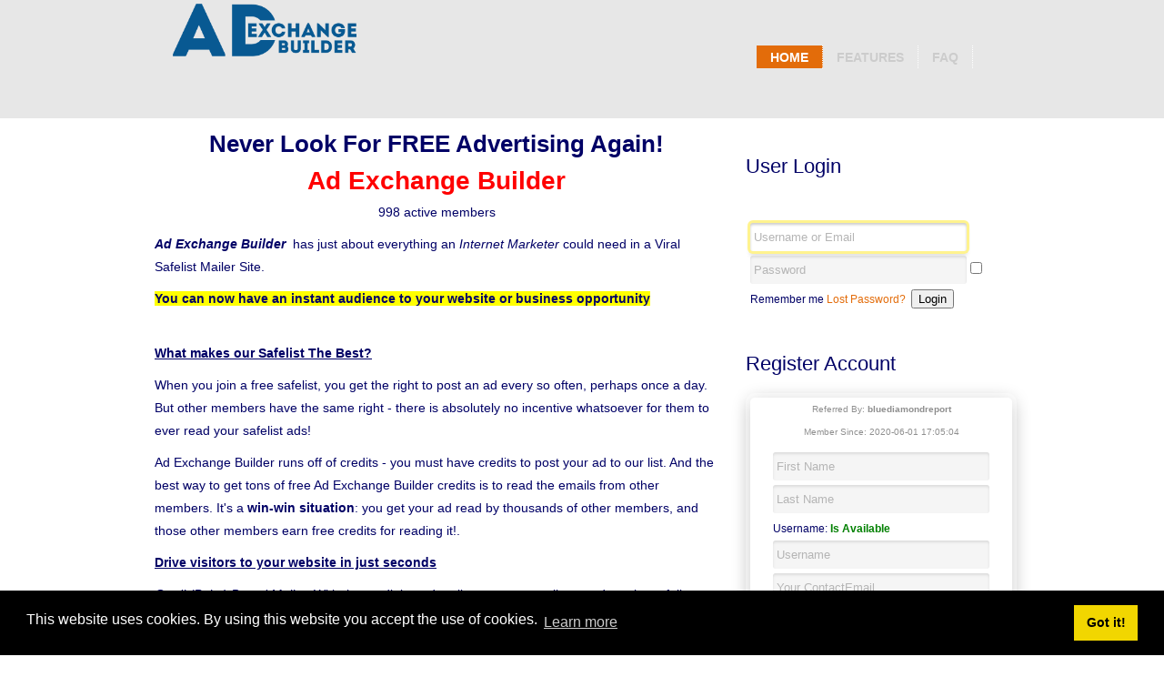

--- FILE ---
content_type: text/html; charset=UTF-8
request_url: https://adexchangebuilder.com/
body_size: 19404
content:
<!DOCTYPE HTML PUBLIC "-//W3C//DTD HTML 4.01 Transitional//EN" "http://www.w3.org/TR/html4/loose.dtd">
<!DOCTYPE html>
<!--[if lt IE 7 ]><html class="ie ie6" lang="en"> <![endif]-->
<!--[if IE 7 ]><html class="ie ie7" lang="en"> <![endif]-->
<!--[if IE 8 ]><html class="ie ie8" lang="en"> <![endif]-->
<!--[if (gte IE 9)|!(IE)]><!--><html lang="en"> <!--<![endif]-->

<link rel="apple-touch-icon" sizes="180x180" href="/favicons/apple-touch-icon.png">
<link rel="icon" type="image/png" sizes="32x32" href="/favicons/favicon-32x32.png">
<link rel="icon" type="image/png" sizes="16x16" href="/favicons/favicon-16x16.png">
<link rel="manifest" href="/favicons/site.webmanifest">
<meta name="theme-color" content="#ffffff">
<head>

    <!-- Basic Page Needs
  ================================================== -->
	<meta charset="utf-8">
	<title>Ad Exchange Builder</title>
	<meta name="description" content="Free Effective Credit Based Safelist, List Building, Free Email Marketing, Free Email Advertising. ">
	<meta name="keywords" content="safelist, safelists, free safelist, free safelists, credit safelist,  credit based safelist, credit based safelists, email marketing, safelist advertising, advertising, free advertising, list building, lead generation, opt-in email, opt-in email marketing, opt-in email lists, list builder,email advertising, email marketing, free email advertising, bulk email advertising, opt in email advertising, optin email advertising, targeted email advertising, opt in email advertising, email marketing, mass emailing, bulk email marketing, direct email marketing, email marketing program, opt-in emailing,  marketing email service agent, opt in email marketing, targeted email marketing, permission email marketing, email marketing software, marketing email, optin  email marketing, opt-in email marketing, email marketing tool, online email marketing, email marketing list, email bulk mlm business marketing opportunity, email direct marketing, email  marketing service, email marketing campaign, e		mail marketing company, bulk email  marketing service, otp in email marketing, email marketing solution, email marketing services,  email marketing consultant, target bulk email marketing, email marketing strategy, opt in email  marketing service, direct email marketing firm, email list marketing, email  marketing consulting, permission based email marketing, bulk email marketing software,   marketing email list, optin email marketing research, business to business email marketing, mass email marketing, email marketing technology, email permission  marketing, internet marketing online marketing email marketing interactive marketing, targeted bulk email marketing, mass email marketing,  credit based safelist,banner exchange, marketing safelist, pro safelist">
	<meta name="author" content="Dave Mosher">
	
    <!-- Mobile Specific Metas
  ================================================== -->
	<meta name="viewport" content="width=device-width, initial-scale=1, maximum-scale=1">
    
    <!-- CSS
  ================================================== -->
	<link rel="stylesheet" href="css/zerogrid.css">
	<link rel="stylesheet" href="css/style.css">
    <link rel="stylesheet" href="css/responsive.css">
	<link rel="stylesheet" href="css/flexslider.css" type="text/css" media="screen" />
	
	<!--[if lt IE 8]>
       <div style=' clear: both; text-align:center; position: relative;'>
         <a href="https://windows.microsoft.com/en-US/internet-explorer/products/ie/home?ocid=ie6_countdown_bannercode">
           <img src="https://storage.ie6countdown.com/assets/100/images/banners/warning_bar_0000_us.jpg" border="0" height="42" width="820" alt="You are using an outdated browser. For a faster, safer browsing experience, upgrade for free today." />
        </a>
      </div>
    <![endif]-->
   
    <link rel="stylesheet" type="text/css" href="//cdnjs.cloudflare.com/ajax/libs/cookieconsent2/3.1.0/cookieconsent.min.css" />
<script src="//cdnjs.cloudflare.com/ajax/libs/cookieconsent2/3.1.0/cookieconsent.min.js"></script>
<script>
window.addEventListener("load", function(){
window.cookieconsent.initialise({
  "palette": {
    "popup": {
      "background": "#000"
    },
    "button": {
      "background": "#f1d600"
    }
  },
  "content": {
    "message": "This website uses cookies. By using this website you accept the use of cookies.",
    "href": "https://adexchangebuilder.com/legal.php?pageid=privacy"
  }
})});
</script>
</head>
<body>
<!--------------Header--------------->
<div class="wrap-header">
<header> 
	<div id="logo"><a href="#"><img src="./images/logo.png"/></a></div>
	
	<nav>
	  <ul>
			<li class="current"><a href="index.php">Home</a></li>
			<li><a href="compare.php">Features</a></li>
			<li><a href="faq.php">Faq</a></li>
			
		</ul>
	</nav>
</header>
</div>
<!--------------Slideshow---------------><script type="text/javascript">

function AuthorizeValidation(myform) {

if(myform.terms.checked == true) {myform.validation.disabled = false }

if(myform.terms.checked == false) {myform.validation.disabled = true }

}
</script>  
<script type="text/javascript" src="https://ajax.googleapis.com/ajax/libs/jquery/1.12.4/jquery.min.js"></script>
<script type="text/javascript">
$(document).ready(function() {
    $('#feedback').load('inc/check.php').show();

    $('#usercheck').keyup(function() {
      $.post('inc/check.php', { userid: myform.new_userid.value  },
         function(result)  {
             $('#feedback').html(result).show();
           } );
     
    } );

} );
</script>
<script type="text/javascript" src="https://ajax.googleapis.com/ajax/libs/jquery/1.12.4/jquery.min.js"></script>
<script type="text/javascript">
$(document).ready(function() {
    $('#feedback2').load('inc/check2.php').show();

    $('#usercheck2').keyup(function() {
      $.post('inc/check2.php', { contact_email: myform.new_contact.value  },
         function(result)  {
             $('#feedback2').html(result).show();
           } );
     
    } );

} );
</script>
<script type="text/javascript" src="https://ajax.googleapis.com/ajax/libs/jquery/1.12.4/jquery.min.js"></script>
<script type="text/javascript">
$(document).ready(function() {
    $('#feedback3').load('inc/check3.php').show();

    $('#usercheck3').keyup(function() {
      $.post('inc/check3.php', { subscribed_email: myform.new_subscribed.value  },
         function(result)  {
             $('#feedback3').html(result).show();
           } );
     
    } );

} );
</script>
<!--------------Content--------------->
<section id="content">
	<div class="zerogrid">		
		<div class="row">
			<div id="main-content" class="col-2-3">
				<article>
					<div class="heading">
						<h2 align=center>Never Look For FREE Advertising Again!</h2>
						
						
					</div>
					<div class="content">
<p style="text-align:center"><span style="color:#FF0000"><span style="font-size:20px"><strong><span style="font-size:28px">Ad Exchange Builder</span></strong></span></span></p>

<p style="text-align:center">998 active members</p>

<p><span style="font-size:14px"><span style="font-family:verdana,geneva,sans-serif"><em><strong>Ad Exchange Builder&nbsp;</strong></em> has just about everything an <em>Internet Marketer </em>could need in a Viral Safelist Mailer Site.</span></span></p>

<p><strong><span style="background-color:yellow">You can now have an instant audience to your website or business opportunity </span></strong></p>

<p><br />
<u><strong>What makes our Safelist The Best? </strong></u></p>

<p>When you join a free safelist, you get the right to post an ad every so often, perhaps once a day. But other members have the same right - there is absolutely no incentive whatsoever for them to ever read your safelist ads!</p>

<p>Ad Exchange Builder runs off of credits - you must have credits to post your ad to our list. And the best way to get tons of free Ad Exchange Builder credits is to read the emails from other members. It&#39;s a <strong>win-win situation</strong>: you get your ad read by thousands of other members, and those other members earn free credits for reading it!.&nbsp;</p>

<p><strong><u>Drive visitors to your website in just seconds</u></strong></p>

<p><em>Credit(Point) Based Mailer:</em> With the credit based mailer you can email your ads to the safelist up to 4 times a day as long as you have credits left. One credit = one person you can mail to. Earn credits for reading mail and for referring others. You can choose the amount of credits you use. This is a really good feature because it allows you to save your credits and use them whenever you want to.<br />
<br />
<br />
<u><strong>Earn Money For Referring Members</strong></u><br />
<br />
Our affiliate program is an amazing way to earn money for referring other members to our safelist. All Referral Commissions are paid out using BitCoin, Skrill, Venmo, Zelle, ORU (GIZMOH), Gpay, and more!</p>

<p><u><strong>Video Advertising Friendly!</strong></u><br />
<br />
Do you have a website or capture-page that uses video? Many sites will reject your site just because it has video. NOT HERE! We&#39;re VIDEO ADVERTISING FRIENDLY!</p>

<p><br />
<u><strong>We Have A Ton Of Features On Our Safelist </strong></u><br />
&nbsp;</p>

<ul>
	<li>
	<p>Totally credit based posting. Send your ad to one other member for the cost of one credit.<br />
	<strong>&nbsp;</strong></p>
	</li>
	<li>
	<p><strong>YOU</strong> choose how to spend your credits! Send your ad to 500 members, or 5000 members!<br />
	<strong>&nbsp;</strong></p>
	</li>
	<li>
	<p><strong>Vacation Setting</strong> - Turn your account off at any time to prevent your inbox from filling up. Easy to return from vacation - just click two links and you are back up and running!<br />
	<strong>&nbsp;</strong></p>
	</li>
	<li>
	<p><strong>HTML Ads</strong> - Get your reader&#39;s attention with your choice of fonts, colors, even graphics! (Paid feature only)<br />
	<strong>&nbsp;</strong></p>
	</li>
	<li>
	<p><strong>Get visitors to your site - </strong>Our members receive credits for reading other member&#39;s ads. But in order to receive any credits they need to visit your website and stay there for 20 seconds. Our special script will check this automatically, so you will get guaranteed visitors!<br />
	<strong>&nbsp;</strong></p>
	</li>
	<li>
	<p><strong>Earn Cash &amp; Credits For Referring Members!</strong> - Tell your friends about <span style="font-family:arial,helvetica,sans-serif; font-size:small">Ad Exchange Builder</span>, and get loads of free credits and cold hard cash!<br />
	<strong>&nbsp;</strong></p>
	</li>
	<li>
	<p><strong>Banner Exchange - </strong>Display the banners from your program in front of every <span style="font-family:arial,helvetica,sans-serif; font-size:small">Ad Exchange Builder</span> member. The only limit to your banner advertising is the number of credits in your account!<br />
	<strong>&nbsp;</strong></p>
	</li>
	<li>
	<p><strong>Bounce Handling - </strong><span style="font-family:arial,helvetica,sans-serif; font-size:small">Ad Exchange Builder</span> uses a specialized Bounce Management system which ensures you&#39;re mailing to ACTIVE MEMBERS, unlike most other lists where members can be inactive for months or even years. Don&#39;t waste your time and money on dead accounts!<br />
	<strong>&nbsp;</strong></p>
	</li>
	<li>
	<p><strong>Solo Ads</strong> - Members (and non-members) can now purchase a solo ad that will be sent to all active members Contact email address.</p>
	</li>
</ul>

<p style="text-align:center"><span style="font-size:20px"><span style="color:rgb(0, 0, 128)"><strong>NO PROMO CODE NEEDED! </strong></span><span style="color:rgb(255, 0, 0)"><strong>$100+</strong></span><span style="color:rgb(0, 0, 128)"><strong> AD-PACK INCLUDED!</strong></span></span></p>

<p><span style="font-size:14px">Register for FREE and we&#39;ll automatacially give you 5,000 Credits, 5 Banner Ads, 5 Button Ads, 5 Text Links, 5 Solo Ads, and 5 HP Solo Ads - <strong>NO CHARGE! NO PROMO CODE NEEDED!</strong></span></p>

<p><span style="font-size:14px"><span style="color:#FF0000"><strong>BONUS PROMO CODE! </strong></span>We&#39;re going to throw in another 5,000 Credits, 5 Solos, 5 HP Solos, 5 Banners, 5 Button Ads, and 5 Text Links when you use<strong> <span style="color:#000080">PROMO CODE:</span> <span style="color:#FF0000"><span style="background-color:#FFFF00">newmember</span></span></strong></span></p>

<p>&nbsp;</p>

<p style="text-align:center"><span style="font-size:24px"><span style="color:rgb(255, 0,
0)"><strong>OVER 250 Traffic Sites In</strong></span></span></p>

<p>&nbsp;</p>

<p style="text-align:center"><span style="font-size:24px"><span style="color:rgb(255, 0,
0)"><strong>Our FREE Referral Builder! </strong></span></span></p>

<p style="text-align:center">&nbsp;</p>

<p style="text-align:center"><span style="font-size:24px"><span style="color:rgb(255, 0, 0)"><strong>Members WIN BONUSES</strong></span></span></p>

<p style="text-align:center"><span style="font-size:24px"><span style="color:rgb(255, 0,
0)"><strong>For EVERY 10 Ads Clicked!</strong></span></span></p>

<p style="text-align:center">&nbsp;</p>

<p style="text-align:center"><span style="color:#000000"><span style="font-size:28px"><strong>In Just A Few Moments You&#39;ll Gain Access To Our Growing List Of Responsive Members</strong></span></span></p>

<div class="johnson-box" style="text-align: center;"><a href="#register"><img src="../images/join.jpg" /></a></div>

<p>Referred By: bluediamondreport</p>

<p>&nbsp;</p>

<p style="text-align:center">&nbsp;</p>



</div>
				</article>
				
				
			</div>
			<div id="sidebar" class="col-1-3">
				<section>
					
					<!--div class="social">&nbsp;&nbsp;&nbsp;&nbsp;&nbsp;&nbsp;&nbsp;&nbsp;
						<a href="https://www.facebook.com/profile.php?id=100007591414597"><img src="images/facebook-icon.png" title="Facebook" /></a>
						<a href="https://twitter.com/MasterTrafficM"><img src="images/twitter-icon.png" title="Twitter"/></a>
						<a href="mastertrafficmembership@gmail.com"><img src="images/google-icon.png" title="Google Plus"/></a>
						<a href="mastertrafficmembership@gmail.com"><img src="images/linkedin-icon.png" title="Linkedin"/></a>
						
					</div-->
				</section>
				<section>
					<div class="heading"><h2>User Login</h2></div>
					<div class="content">
						<div class="container"><form method="POST" action="login.php"  name="myform2" id="login"><div class="header">&nbsp;</div><div class='inputs'><input type='text' value placeholder='Username or Email' autocomplete='userid' name='userid' autofocus /><input type='password' value placeholder='Password' autocomplete='current-password' name='password' /><input type="checkbox" name="remember" id="remember" value="1" /> Remember me <a href="forgot.php">Lost Password?</a>&nbsp;&nbsp;<input id=\'submit\' type="submit" name="submit" value="Login"></form></div>					</div>
				</section>
				<section>
					<div id="register" class="heading"><h2>Register Account</h2></div>
					<div class="content">
						<div class="container"><form method="POST" action="join.php"  name="myform" id="signup"><div class="header"><p>Referred By: <b>bluediamondreport</b><br>Member Since: 2020-06-01 17:05:04</p></div><div class='inputs'><input type='text' placeholder='First Name' name='new_fullname' autofocus /><input type='text' placeholder='Last Name' name='new_lastname' autofocus /><div id='feedback'></div><input type='text' id= 'usercheck' placeholder='Username'  autocomplete='new-userid' name='new_userid' autofocus /><div id='feedback2'></div><input type='text' id= 'usercheck2' placeholder='Your ContactEmail' autocomplete='new-contact' name='new_contact' autofocus /><input type='password' value placeholder='Password' autocomplete='new-password' name='new_password' autofocus /><input type='password' value placeholder='Retype Password' autocomplete='new-password' name='new_passwordv' autofocus /><div class='checkboxy'><label class='terms'><input type='checkbox' name='terms' value='1' onClick='AuthorizeValidation(this.form)' /> I accept <a href='legal.php?pageid=terms' target=_blank'> <b>Terms and Conditions</b></a> - <a href='legal.php?pageid=banned' target=_blank'>allowed emails</a></label></div><div class="form-group">
      	<div class="terms"><img src="captcha.php" alt="captcha image"></div><br>
	<div class="terms"><input type="text" name="captcha" size="3" maxlength="3" placeholder='Please Enter 3 Black Symbols' class="form-control"></div>
  	</div><input type="hidden" size="25" name="referid" value="1"><input id='submit' type='submit' name='validation' value='CREATE ACCOUNT' disabled /></p></div>					</div>
				</section>

				<section>
					<div class="heading"><h2>About us</h2></div>
					<div class="content">
						<p> David Mosher - Here from Dalls/Fort Worth. I own over 300 text ad exchanges, viral mailers, lfmvm viral mailers and safelistProx traffic sites, a submission site, and 14 Supersolo networks.</p>
					</div>
				</section>
				
				<section>
					<div class="heading"><h2>Legal</h2></div>
					<div class="content">
						<ul>
							<li><a href="legal.php?pageid=earnings" target="_BLANK">Earnings Disclaimer</a></li>
							<li><a href="legal.php?pageid=terms" target="_BLANK">Terms Of Use</a></li>
							<li><a href="legal.php?pageid=spam" target="_BLANK">Spam Policy</a></li>
							<li><a href="legal.php?pageid=privacy" target="_BLANK">Privacy Policy</a></li>
							<li><a href="https://totaladexplosion.com/support/" target="_BLANK">Support Desk</a></li>
						</ul>
					</div>
				</section>
				
			</div>
		</div>
	</div>
</section>

<!--[if lt IE 7]> <html class="lt-ie9 lt-ie8 lt-ie7" lang="en"> <![endif]-->
<!--[if IE 7]> <html class="lt-ie9 lt-ie8" lang="en"> <![endif]-->
<!--[if IE 8]> <html class="lt-ie9" lang="en"> <![endif]-->
<!--[if gt IE 8]><!--> <html lang="en"> <!--<![endif]-->
<head>
		<meta charset='utf-8'/>
                <meta http-equiv="X-UA-Compatible" content="IE=edge,chrome=1">
		<link rel="stylesheet" href="/colorbox-master/colorbox.css" />
		<script src="https://ajax.googleapis.com/ajax/libs/jquery/1.10.2/jquery.min.js"></script>
		<script src="/colorbox-master/jquery.colorbox.js"></script>
		<script>
			$(document).ready(function(){
				//Examples of how to assign the Colorbox event to elements
				$(".iframe").colorbox({iframe:true, width:"40%", height:"80%"});
				
			});
		</script>
 <!--[if lt IE 9]><script src="//html5shim.googlecode.com/svn/trunk/html5.js"></script><![endif]-->
		</head>



<!--------------Footer--------------->
<div class="wrap-footer">
	<footer>
		<div class="wrapfooter">
		<center><font color="#FFFFFF" face="Verdana"><!-- Auto Copyright Script  --> <script language=javascript>
<!--
today=new Date();
y0=today.getFullYear();
document.write('<span style="font: 10pt arial,sans-serif">Copyright 2015 - '+y0+' Ad Exchange Builder - All Rights Reserved.</span>');
//--> 
</script> </font>
		</div>
	</footer>
</div>
</body></html>

--- FILE ---
content_type: text/css
request_url: https://adexchangebuilder.com/css/style.css
body_size: 10270
content:
/*
Free Html5 Responsive Templates
Author: Kimmy
Author URI: http://www.zerotheme.com/
*/
/* ---------------------Reset----------------------- */
a,abbr,acronym,address,applet,article,aside,audio,b,blockquote,big,body,center,canvas,caption,cite,code,command,datalist,dd,del,details,dfn,dl,div,dt,em,embed,fieldset,figcaption,figure,font,footer,form,h1,h2,h3,h4,h5,h6,header,hgroup,html,i,iframe,img,ins,kbd,keygen,label,legend,li,meter,nav,object,ol,output,p,pre,progress,q,s,samp,section,small,span,source,strike,strong,sub,sup,table,tbody,tfoot,thead,th,tr,tdvideo,tt,u,ul,var{background:transparent;border:0 none;font-size:100%;margin:0;padding:0;border:0;outline:0;vertical-align:top;}ol, ul {list-style:none;}blockquote, q {quotes:none;}table, table td {padding:0;border:none;border-collapse:collapse;}img {vertical-align:top;}embed {vertical-align:top;}
article, aside, audio, canvas, command, datalist, details, embed, figcaption, figure, footer, header, hgroup, keygen, meter, nav, output, progress, section, source, video {display:block;}
mark, rp, rt, ruby, summary, time {display:inline;}
#input, textarea {border:0; padding:0; margin:0; outline: 0;}
iframe {border:0; margin:0; padding:0;}
#input, textarea, select {margin:0; padding:0px;}

/* -------------------------------------------- */
/* ------------------Style---------------------- */
/* -------------------------------------------- */






<style>
body {
    
  #background: -webkit-gradient(linear, left top, left bottom, color-stop(0%,#8be8cf), color-stop(100%,#cdeb8b));
  
  
    font-family: "Helvetica Neue", Helvetica, Arial;
    padding-top: -30px;
   
}

.container {
    width: 280px;
    max-width: 280px;
    margin: 0 auto;

}

#signup {
    padding: 0px 25px 25px;
    background: #fff;
    box-shadow: 
        0px 0px 0px 5px rgba( 255,255,255,0.4 ), 
        0px 4px 20px rgba( 0,0,0,0.33 );
    -moz-border-radius: 5px;
    -webkit-border-radius: 5px;
    border-radius: 5px;
    display: table;
    position: static;
}

#signup .header {
    margin-bottom: 10px;
}

#signup .header h3 {
    color: #333333;
    font-size: 24px;
    font-weight: bold;
    margin-bottom: 5px;
    text-align:center;
}

#signup .header p {
    color: #8f8f8f;
    font-size: 10px;
    font-weight: 300;
    text-align:center;
}

#signup .sep {
    height: 1px;
    background: #e8e8e8;
    width: 280px;
    margin: 0px -25px;
}

#signup .inputs {
    margin-top: 5px;
}

#signup .inputs label {
    color: #8f8f8f;
    font-size: 10px;
    font-weight: 300;
    letter-spacing: 1px;
    margin-bottom: 7px;
    display: block;
}

input::-webkit-input-placeholder {
    color:    #b5b5b5;
}

input:-moz-placeholder {
    color:    #b5b5b5;
}

#signup .inputs input[type=email], input[type=password] , input[type=text]{
    background: #f5f5f5;
    font-size: 0.8rem;
    -moz-border-radius: 3px;
    -webkit-border-radius: 3px;
    border-radius: 3px;
    border: none;
    padding: 8px 4px;
    width: 230px;
    margin-bottom: 5px;
    box-shadow: inset 0px 2px 3px rgba( 0,0,0,0.1 );
    clear: both;
}

#signup .inputs input[type=email]:focus, input[type=password]:focus, input[type=text]:focus {
    background: #fff;
    box-shadow: 0px 0px 0px 3px #fff38e, inset 0px 2px 3px rgba( 0,0,0,0.2 ), 0px 5px 5px rgba( 0,0,0,0.15 );
    outline: none;   
}

#signup .inputs .checkboxy {
    display: block;
    position: static;
    height: 25px;
    font-size: 12px;
    margin-top: 10px;
    clear: both;
}

#signup .inputs input[type=checkbox] {
    float: left;
    margin-right: 10px;
    margin-top: 3px;
}

#signup .inputs label.terms {
    float: left;
    font-size: 12px;
    font-style: italic;
}

#signup .inputs #submit {
    width: 100%;
    margin-top: 15px;
    padding: 15px 0;
    color: #fff;
    font-size: 14px;
    font-weight: 500;
    letter-spacing: 1px;
    text-align: center;
    text-decoration: none;
        background: -moz-linear-gradient(
        top,
        #b9c5dd 0%,
        #a4b0cb);
    background: -webkit-gradient(
        linear, left top, left bottom, 
        from(#b9c5dd),
        to(#a4b0cb));
    -moz-border-radius: 5px;
    -webkit-border-radius: 5px;
    border-radius: 5px;
    border: 1px solid #737b8d;
    -moz-box-shadow:
        0px 5px 5px rgba(000,000,000,0.1),
        inset 0px 1px 0px rgba(255,255,255,0.5);
    -webkit-box-shadow:
        0px 5px 5px rgba(000,000,000,0.1),
        inset 0px 1px 0px rgba(255,255,255,0.5);
    box-shadow:
        0px 5px 5px rgba(000,000,000,0.1),
        inset 0px 1px 0px rgba(255,255,255,0.5);
    text-shadow:
        0px 1px 3px rgba(000,000,000,0.3),
        0px 0px 0px rgba(255,255,255,0);
    display: table;
    position: static;
    clear: both;
}

#signup .inputs #submit:hover {
    background: -moz-linear-gradient(
        top,
        #a4b0cb 0%,
        #b9c5dd);
    background: -webkit-gradient(
        linear, left top, left bottom, 
        from(#a4b0cb),
        to(#b9c5dd));
}


/*----------#000066--------------*/


html, body {width:100%; padding:0; margin:0;}
body {background: #FFFFFF ;color: #000066;font: 12px/25px Arial, Helvetica, sans-serif;}

/*-------------------------*/
a{color: #E36C0A ;text-decoration: none;}
a:hover {text-decoration: none;}

a.button, input.button {	cursor: pointer;	color: #ffffff;	line-height: 14px;	font-family: Arial, Helvetica, sans-serif;	font-size: 14px;	font-weight: bold;	background: #598084;	border:1px solid #ffffff; -webkit-border-radius: 4px;-moz-border-radius: 4px;-khtml-border-radius: 4px;border-radius: 4px;;}
a.button {	display: inline-block;	text-decoration: none;	padding: 6px 12px 6px 12px;}
input.button {	margin: 0;	border: 0;	height: 24px;	padding: 0px 12px 0px 12px;}
a.button:hover, input.button:hover {}

.clearboth{ clear:both;}

/*-------------header */


.wrap-header{width:100%; background-color:#E7E7E7;}
header {width:960px;height: 130px; position:relative; margin: 0px auto;}

header #logo {position:absolute; top:4px; left: 30px; width: 21%;}

/*------------menu */
header nav {position:absolute;top:50px; right:50px;height: 37px;}
header nav ul {list-style: none;margin: 0;padding: 0;}
header nav ul li {position: relative;float: left;padding: 6px 5px 0px 5px; border-right:1px dotted #FFF;}
header nav ul li:hover, header nav ul li.current {background-color:#E36C0A;}
header nav ul li a {font-size: 14px; line-height:14px;color: #CCC;display: block;padding: 0px 10px;margin-bottom: 5px;z-index: 6;position: relative;font-weight:bold; text-transform:uppercase;}
header nav ul li:hover a, header nav ul li.current a{color:#ffffff;}

.featured{width:960px; margin:50px auto 0 auto; padding-bottom:50px; margin-bottom:10px; border-bottom:1px dotted #9A9A9A;}

.wrap-search{position:relative; padding-bottom:50px;}
#search {position: absolute;left: 0px;width: 265px;z-index: 15;}
.button-search {position: absolute;	right: 0px;	background: #666666 url('../images/search2.png') center center no-repeat;	width: 35px;	height: 34px;	border-left: 1px solid #CCCCCC;	cursor: pointer;}
#search input {	background: #FFF;	padding: 1px 24px 1px 10px;	width: 222px;	height: 30px;	border: 1px solid #CCCCCC;}

.social{}
/*-------------content */
#content {}

#main-content{}
#main-content article{ clear:both; font-size:14px; padding-bottom:20px; border-bottom:1px dotted #9A9A9A; margin-bottom:10px;}
#main-content article .heading{}
#main-content article h2{font-size:26px; line-height:36px;}
#main-content article h2 a{color:#330066;}
#main-content article h2 a:hover{color:#E36C0A;}
#main-content article .info{color:#A3A3A3;}
#main-content article .info ul li{ float:left; padding-right:20px;}
#main-content article .info ul li span{ color:#E36C0A;}
#main-content article img{width: 600px; padding:10px; border:1px solid #CCC; margin:10px 0px;}
#main-content article p{margin:10px 0px;}
#main-content article .more{}

#sidebar{}
#sidebar section{margin-bottom:20px; clear:both;}
#sidebar .heading{ padding:10px 0px 10px 0px;}
#sidebar .heading h2{font-size:22px; font-weight:normal; background-color:#ffffff; display:inline; padding:0 10px;}
#sidebar .content{padding:15px}
#sidebar .content img{float:left; padding:5px; border:1px solid #CCC;}
#sidebar .content ul{ font-size:14px; list-style-type:circle; margin-left:20px;}
#sidebar .content ul li{border-bottom: 1px solid #E1E1E1; padding:5px;}
#sidebar .content ul li a{color:#330066;}
#sidebar .content ul li a:hover{color:#E36C0A;}
#sidebar .content .post {margin-bottom: 20px;}
#sidebar .content .post h4{ font-size:14px; font-weight:normal;}
#sidebar .content .post img{ margin-right:10px;}
#sidebar .content .post p{color:#A3A3A3; font-style:italic;}

/*------------footer */ 
.wrap-footer{width:100%; background:#000066 height:70px;}
footer {width:960px; margin:0 auto; color:#777777; padding-top:20px; text-align:center;}

/*------------gallery*/
.gallery {}
.gallery a {display: block;	float: left;margin: 0px 10px 10px 0px;position: relative;
	-webkit-box-shadow: 0 2px 15px 1px rgba(0, 0, 0, 0.5);
	-moz-box-shadow: 0 2px 15px 1px rgba(0, 0, 0, 0.5);
	box-shadow: 0 2px 15px 1px rgba(0, 0, 0, 0.5);}

/*Left and Right margins to images in the middle column*/
/*This selects the 2nd, 5th and 8th elements*/
/*.gallery a:nth-child(3n+2) {margin: 0 25px 25px 25px;}*/

.gallery a img {display: block;	-webkit-transition: all 0.5s;}

/*Hover effects*/
.gallery a img:hover {-webkit-filter: none; /*Returns to default state*/}

/*Default state for brightness has to be specified specifically*/
.gallery a img.brightness:hover {-webkit-filter: brightness(0);}

/*Filter styles*/
.saturate {-webkit-filter: saturate(3);}
.grayscale {-webkit-filter: grayscale(100%);}
.contrast {-webkit-filter: contrast(160%);}
.brightness {-webkit-filter: brightness(0.25);}
.blur {-webkit-filter: blur(3px);}
.invert {-webkit-filter: invert(100%);}
.sepia {-webkit-filter: sepia(100%);}
.huerotate {-webkit-filter: hue-rotate(180deg);}
.opacity {-webkit-filter: opacity(50%);}

--- FILE ---
content_type: text/css
request_url: https://adexchangebuilder.com/css/responsive.css
body_size: 711
content:
html {
   -webkit-text-size-adjust: none;
}
.video embed,
.video object,
.video iframe {
   width: 100%;
   height: auto;
}
img{
	max-width:100%;
	height: auto;
   	width: auto\9; /* ie8 */
}

@media only screen and (min-width: 768px) and (max-width: 959px) {
	header, footer, .featured{width:768px;}
}

@media only screen and (max-width: 767px) {
	header, footer, .featured{width:100%;}
	header {margin-top: 0px;height:150px;}
	header #logo{top:50px;}
	header nav {top:5px; right: 5px;}
}

@media only screen and (min-width: 480px) and (max-width: 767px) {
}

@media only screen and (max-width: 479px) {
	header{height: 170px;}
	header #logo{top: 80px; left:10px;}
}